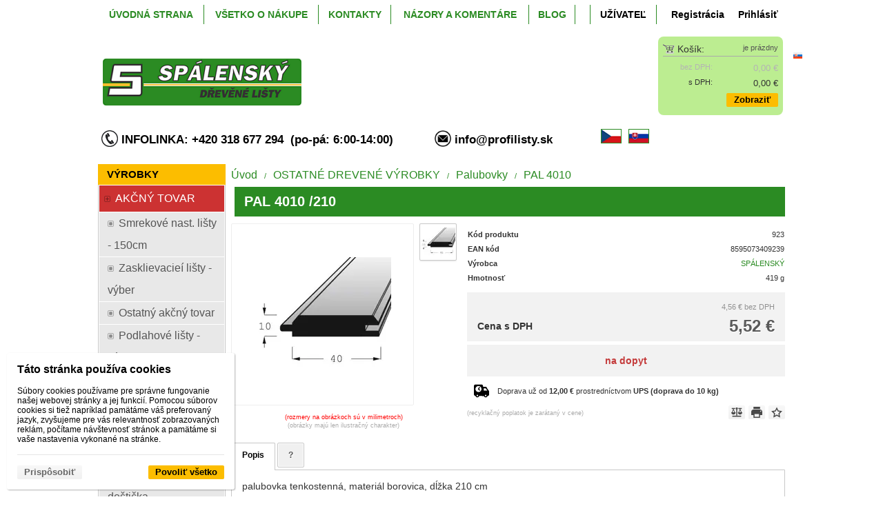

--- FILE ---
content_type: text/html; charset=UTF-8
request_url: https://www.profilisty.sk/d/pal-4010-210-1000941/
body_size: 8500
content:
<!DOCTYPE html><html lang="sk" dir="ltr" class="device_desktop"><head><meta charset="UTF-8"><script>var dataLayer = dataLayer || []; dataLayer.push({'page':{'type':'product','id':1000941,'code':923,'ean':8595073409239,'sn':'v05','brand':'SPÁLENSKÝ','title':'PAL 4010 \/210','path':['OSTATNÉ DREVENÉ VÝROBKY','Palubovky','PAL 4010'],'path_id':[1,288,289],'path_last_id':289,'language':'sk','currency':'EUR'},'user':{'ip':'3.128.199.147','country':'US','id':0,'group':''},'cart':[],'cookies_consent':['necessary']}); dataLayer.push({'0':'consent','1':'default','2':{'ad_storage':'denied','ad_user_data':'denied','ad_personalization':'denied','analytics_storage':'denied','functionality_storage':'denied','personalization_storage':'denied','security_storage':'granted','wait_for_update':500}});</script><script>(function(w,d,s,l,i,id){w[l]=w[l]||[];w[l].push({'gtm.start':new Date().getTime(),event:'gtm.js'});var f=d.getElementsByTagName(s)[0],j=d.createElement(s),dl=l!='dataLayer'?'&l='+l:'';j.async=true;j.id=id;j.src='https://www.googletagmanager.com/gtm.js?id='+i+dl;f.parentNode.insertBefore(j,f);})(window,document,'script','dataLayer','GTM-PDRJKMR','gtm_script');</script><meta name="viewport" content="width=device-width,initial-scale=1,minimum-scale=1,maximum-scale=1,user-scalable=no"><meta name="mobile-web-app-capable" content="yes"><meta name="apple-mobile-web-app-capable" content="yes"><meta name="robots" content="index, follow"><meta name="author" content="wexbo.com"><meta name="web_author" content="wexbo.com"><meta name="generator" content="WEXBO"><title>PAL 4010 /210 - ProfiListy.sk</title><meta name="description" content="palubovka tenkostenná, materiál borovica, dĺžka 210 cm"><meta name="keywords" content="drevené palubovky"><meta property="og:title" content="PAL 4010 /210 - ProfiListy.sk"><meta property="og:site_name" content="ProfiListy.sk"><meta property="og:type" content="product"><meta property="og:url" content="https://www.profilisty.sk/sk/d/pal-4010-210-1000941/"><meta property="og:description" content="palubovka tenkostenná, materiál borovica, dĺžka 210 cm"><meta property="og:image" content="https://www.profilisty.sk/ximg/l/files/eshop/1000941.jpg"><meta property="og:image:type" content="image/jpeg"><meta property="og:updated_time" content="1769036400"><link rel="canonical" href="https://www.profilisty.sk/sk/d/pal-4010-210-1000941/"><link rel="search" href="/opensearch.xml" type="application/opensearchdescription+xml" title="ProfiListy.sk"><link rel="shortcut icon" href="/favicon.ico" type="image/x-icon" sizes="16x16"><link rel="stylesheet" href="/xmin/web_1768081979_m-1010.css" type="text/css"><script>function onLoad(callback, mode = 'dom'){ if (typeof callback !== 'function'){ return; } var ready = document.readyState; if (ready === 'complete' || (mode === 'dom' && ready === 'interactive')){ callback(); } else if (mode !== 'dom') { window.addEventListener('load', callback); } else { document.addEventListener('DOMContentLoaded', callback); } }</script><script charset="UTF-8" src="/xmin/web_1768081973_l-sk-5434.js"></script><script type="application/ld+json">{"@context":"https://schema.org/","@type":"WebSite","url":"https://www.profilisty.sk/","potentialAction":{"@type":"SearchAction","target":"https://www.profilisty.sk/sk/search/{search_term_string}/","query-input":"required name=search_term_string"}}</script><meta name="msvalidate.01" content="978C478D8C231C6EC60AF0CD473E70E8" /><meta name="google-site-verification" content="8YvYMO6SEcq_HWWKtGB9mU17NLl_cMIX6qndY5JQbxo" /><meta name="cache" content="Thu, 22 Jan 2026 14:03:01 GMT"></head><body data-system="web" data-lng="sk" data-currency="EUR" data-bname="chrome" data-bversion="131" data-bcore="webkit" data-btouch="0" data-tipactive="1" data-time="1769090581" data-section="product" data-item="1000941" data-parent="0" data-itemcode="923" data-user="0" data-group="0" data-domain="profilisty.sk" class="normal_body" onload=" setCookie('b', 1); setCookie('user_id','',60); onGo();"><script async src="https://www.googletagmanager.com/gtag/js?id=G-CSEDVQVWB5"></script><script>window.dataLayer = window.dataLayer || []; if (typeof gtag !== 'undefined' && typeof gtag === 'function'){ } else { function gtag(){dataLayer.push(arguments);} } gtag('js', new Date()); gtag('config', 'G-CSEDVQVWB5', {'cookie_domain': 'auto'}); gtag('config', 'G-S9VLQBGM4X', {'groups': 'wexbo','cookie_domain': 'auto'}); </script><script>gtag('consent', 'default', {'ad_storage':'denied', 'ad_user_data':'denied', 'ad_personalization':'denied', 'analytics_storage':'denied', 'functionality_storage':'denied', 'personalization_storage':'denied', 'security_storage':'granted'}); </script><noscript><iframe src="https://www.googletagmanager.com/ns.html?id=GTM-PDRJKMR" height="0" width="0" style="display:none;visibility:hidden"></iframe></noscript><div id="web_bg"><div id="web_all" class="web_all"><div id="web_content"><div id="web_panel_fix"></div><div id="web_panel" class="web_panel" onclick="panelAction(event);" data-set="product|1000941|d/pal-4010-210-1000941/|"><div class="panel_header"><div><a href="#" onclick="return false;" data-panel="menu" class="panel_menu" title="Menu">&nbsp;</a></div><div><a href="#" onclick="return false;" data-panel="user" class="panel_user" title="Účet">&nbsp;</a><a href="#" onclick="return false;" data-panel="search" class="panel_search" title="Vyhľadávanie">&nbsp;</a><a href="#" onclick="return false;" data-panel="cart" class="panel_cart" title="Košík" id="panel_cart_preview"><i class="panel_cart_num" data-cartpreview="count_null"></i>&nbsp;</a><a href="#" onclick="return false;" data-panel="more" class="panel_more" title="Ďalšie možnosti">&nbsp;</a></div></div><div class="panel_body_content"><ul id="panel_body" data-typ="" class="panel_body"><li data-typ="menu"></li><li data-typ="user"></li><li data-typ="search"></li><li data-typ="cart"></li><li data-typ="more"></li></ul></div></div><div id="web_header"><nav class="web_menu_top web_menu_horizontal_top  web_menu_special_4 radius_big_top"><div class="menu_right"><table><tr><td class="left pzero"><a href="#" onclick="ajax('registration'); return false;" class="special_12">Registrácia</a></td><td class="right pzero"><a href="#" onclick="ajax('login'); return false;" class="special_13">Prihlásiť</a></td></table></div><div class="web_menu web_menu_horizontal web_menu_widget web_menu_table web_menu_table_normal" id="web_menu"><ul><li><a href="/sk/"><strong>Úvodná strana</strong></a></li><li><a href="/sk/terms/"><strong>Všetko o nákupe</strong></a><ul><li><a href="http://www.profilisty.sk/e/novinky-402/"><strong>Novinky</strong></a></li><li><a href="http://www.profilisty.sk/m/strucny-navod-ako-nakupovat-21/"><strong>Stručný návod ako nakupovať</strong></a></li><li><a href="http://www.profilisty.sk/m/sposoby-dopravy-22/"><strong>Spôsoby dopravy</strong></a></li><li><a href="http://www.profilisty.sk/m/sposoby-platieb-23/"><strong>Spôsoby platieb</strong></a></li><li><a href="http://www.profilisty.sk/m/nase-predajne-24/"><strong>Naše predajne</strong></a></li><li><a href="http://www.profilisty.sk/m/obchodne-podmienky-25/"><strong>Obchodné podmienky</strong></a></li><li><a href="/sk/m/vsetko-o-nakupe-4/ochrana-osobnych-udajov-32/"><strong>Ochrana osobných údajov</strong></a></li><li><a href="http://www.profilisty.sk/m/reklamacia-26/"><strong>Reklamácia</strong></a></li><li><a href="http://www.profilisty.sk/m/odstupenie-od-zmluvy-27/"><strong>Odstúpenie od zmluvy</strong></a></li><li><a href="/sk/m/vsetko-o-nakupe-4/zasady-pouzivania-suborov-cookies-33/"><strong>Zásady používania súborov cookies</strong></a></li></ul></li><li><a href="/sk/m/kontakty-6/kontakty-29/"><strong>Kontakty</strong></a><ul><li><a href="http://www.profilisty.sk/m/kontakty-29/"><strong>Kontakty</strong></a></li><li><a href="http://www.profilisty.sk/m/o-nas-28/"><strong>O nás</strong></a></li><li><a href="/sk/m/kontakty-6/mam-zaujem-predavat-30/"><strong>Mám záujem predávať</strong></a></li></ul></li><li><a href="http://www.profilisty.sk/m/nazory-a-komentare-17/"><strong>Názory a komentáre</strong></a></li><li><a href="/sk/m/blog-31/"><strong>BLOG</strong></a></li><li><a href="/sk/m/-18/"><strong> </strong></a></li><li class="m_7"><a href="#" onclick="menuSub(this); return false;"><strong>Užívateľ</strong></a><ul><li><a href="/sk/profil/settings/"><strong>Nastavenia</strong></a></li><li><a href="/sk/profil/orders/"><strong>Objednávky</strong></a></li><li><a href="/sk/profil/favorites/"><strong>Obľúbené</strong></a></li></ul></li></ul></div><div class="clear"></div></nav><header><div id="web_title" class="radius_big_bottom"><div id="web_title_img" class="radius_big_bottom"><div id="web_title_buy" class="radius_big"><div class="cart" data-cartpreview="cart_normal" onmouseover="cart('preview',this);" onmouseout="cart('preview_timeout');"><div class="bold cart1"><span>Košík:</span><a href="/sk/cart/" class="gray" title="Zobraziť obsah košíka" data-cartpreview="count_title">je prázdny</a></div><div class="white_text bold cart2"><span class="cart_vat">bez DPH:</span><span class="cart_price" data-cartpreview="total">0,00 &euro;</span></div><div class="bold cart3"><span class="cart_vat">s DPH:</span><span class="cart_price" data-cartpreview="total_vat">0,00 &euro;</span></div><div class="special_2"><a href="/sk/cart/" class="button mzero rf special_1" title="Zobraziť obsah košíka">Zobraziť</a><div class="clear"></div></div></div></div><a href="/sk/" aria-label="ProfiListy.sk" class="title_empty"></a><div class="select_lng_flags_0"><a class="lng" href="#" onclick="ajax('language', 'd/pal-4010-210-1000941/'); return false;" style="background-image:url(/xsvg/lng/sk.svg);" title="Slovenčina">&nbsp;</a></div><div class="clear"></div></div></div></header></div><div id="web_body" class="web_body web_body_1 web_body_1_r"><div id="web_up" class="web_up"><div class="w_box"><div class="w_text_text w_text_1_text sub_text_top"><div class="sub_text_top_in"><h3 class="cislo"><img alt="" src="/files/images/obrazky-ostatni/mobility-clipart-free-vector-phone-icon-clip-art_117479_phone_icon_clip_art_hight.png" style="margin: 0px 0px -5px;" width="24" /> INFOLINKA: +420 318 677 294&nbsp; (po-pá: 6:00-14:00)&nbsp; &nbsp; &nbsp; &nbsp; &nbsp; &nbsp; <img alt="" src="/files/images/obrazky-ostatni/contact-email.png" style="margin: 0px 0px -5px;" width="24" /> info@profilisty.sk&nbsp; &nbsp; &nbsp; &nbsp; &nbsp; &nbsp; &nbsp; <a href="http://www.spalensky.com"><img alt="" src="/files/images/obrazky-ostatni/cz-vlajka.jpg" style="width: 28px; height: 19px; border-width: 1px; border-style: solid;" /></a>&nbsp; <a href="/"><img alt="" src="/files/images/obrazky-ostatni/sk-vlajka.jpg" style="width: 28px; height: 19px; border-width: 1px; border-style: solid;" /></a></h3></div></div></div></div><div id="web_left" class="web_left web_left_r"><div class="w_box"><div class="sub w_tree"><div class="sub_in"><em>&nbsp;</em><strong>VÝROBKY</strong></div></div><div class="w_tree_text sub_text"><div class="sub_text_in" style="padding: 0px;"><nav id="web_tree" onclick="toggleCtg(event);"><ul class="tree_menu tree_menu_big"><li data-id="329" class="p first_ctg ctg_329"><a href="/sk/e/akcny-tovar-329/"><em></em><strong>AKČNÝ TOVAR</strong></a><ul><li class="n ctg_398"><a href="/sk/e/akcny-tovar-329/smrekove-nast-listy-150cm-398/"><em></em><strong>Smrekové nast. lišty - 150cm</strong></a></li><li class="n ctg_399"><a href="/sk/e/akcny-tovar-329/zasklievaciei-listy-vyber-399/"><em></em><strong>Zasklievacieí lišty - výber</strong></a></li><li class="n ctg_401"><a href="/sk/e/akcny-tovar-329/ostatny-akcny-tovar-401/"><em></em><strong>Ostatný akčný tovar</strong></a></li><li class="n ctg_513"><a href="/sk/e/akcny-tovar-329/podlahove-listy-vypredaj-513/"><em></em><strong>Podlahové lišty - výpredaj</strong></a></li></ul></li><li data-id="402" class="p ctg_402"><a href="/sk/e/novinky-402/"><em></em><strong>NOVINKY</strong></a><ul><li class="n ctg_403"><a href="/sk/e/novinky-402/rustikalne-listy-403/"><em></em><strong>Rustikálne lišty</strong></a></li><li class="n ctg_404"><a href="/sk/e/novinky-402/dverove-prahy-s-drazkou-404/"><em></em><strong>Dverové prahy s drážkou</strong></a></li><li class="n ctg_489"><a href="/sk/e/novinky-402/univerzalna-dosticka-489/"><em></em><strong>Univerzálna doštička</strong></a></li></ul></li><li data-id="3" class="p ctg_3"><a href="/sk/e/drevene-listy-3/"><em></em><strong>DREVENÉ LIŠTY</strong></a><ul><li data-id="161" class="p ctg_161"><a href="/sk/e/drevene-listy-3/krycie-listy-161/"><em></em><strong>Krycie lišty</strong></a></li><li data-id="180" class="p ctg_180"><a href="/sk/e/drevene-listy-3/krycie-profilove-listy-180/"><em></em><strong>Krycie profilové lišty</strong></a></li><li data-id="220" class="p ctg_220"><a href="/sk/e/drevene-listy-3/rohove-listy-220/"><em></em><strong>Rohové lišty</strong></a></li><li data-id="139" class="p ctg_139"><a href="/sk/e/drevene-listy-3/listy-l-139/"><em></em><strong>Lišty "L"</strong></a></li><li data-id="236" class="p ctg_236"><a href="/sk/e/drevene-listy-3/rohove-vnutorne-listy-236/"><em></em><strong>Rohové vnútorné lišty</strong></a></li><li data-id="206" class="p ctg_206"><a href="/sk/e/drevene-listy-3/podlahove-listy-206/"><em></em><strong>Podlahové lišty</strong></a></li><li data-id="194" class="p ctg_194"><a href="/sk/e/drevene-listy-3/prechodove-listy-194/"><em></em><strong>Prechodové lišty</strong></a></li><li data-id="149" class="p ctg_149"><a href="/sk/e/drevene-listy-3/kruhove-listy-149/"><em></em><strong>Kruhové lišty</strong></a></li><li data-id="274" class="p ctg_274"><a href="/sk/e/drevene-listy-3/trojuholnikove-listy-274/"><em></em><strong>Trojuholníkové lišty</strong></a></li><li data-id="203" class="p ctg_203"><a href="/sk/e/drevene-listy-3/obrazove-listy-203/"><em></em><strong>Obrazové lišty</strong></a></li><li data-id="200" class="p ctg_200"><a href="/sk/e/drevene-listy-3/nabytkove-listy-200/"><em></em><strong>Nábytkové lišty</strong></a></li><li data-id="40" class="p ctg_40"><a href="/sk/e/drevene-listy-3/hranolceky-40/"><em></em><strong>Hranolčeky</strong></a></li><li data-id="4" class="p ctg_4"><a href="/sk/e/drevene-listy-3/hranoly-4/"><em></em><strong>Hranoly</strong></a></li><li data-id="28" class="p ctg_28"><a href="/sk/e/drevene-listy-3/podkladove-laty-28/"><em></em><strong>Podkladové laty</strong></a></li><li data-id="266" class="p ctg_266"><a href="/sk/e/drevene-listy-3/zasklievacie-listy-266/"><em></em><strong>Zasklievacie lišty</strong></a></li><li class="n ctg_311"><a href="/sk/e/drevene-listy-3/atypicke-listy-311/"><em></em><strong>Atypické lišty</strong></a></li></ul></li><li data-id="1" class="m on ctg_1"><a href="/sk/e/ostatne-drevene-vyrobky-1/"><em></em><strong>OSTATNÉ DREVENÉ VÝROBKY</strong></a><ul><li data-id="298" class="p ctg_298"><a href="/sk/e/ostatne-drevene-vyrobky-1/dverove-prahy-298/"><em></em><strong>Dverové prahy</strong></a></li><li data-id="281" class="p ctg_281"><a href="/sk/e/ostatne-drevene-vyrobky-1/ochranne-rohy-281/"><em></em><strong>Ochranné rohy</strong></a></li><li data-id="277" class="p ctg_277"><a href="/sk/e/ostatne-drevene-vyrobky-1/madla-277/"><em></em><strong>Madlá</strong></a></li><li data-id="288" class="m on ctg_288"><a href="/sk/e/ostatne-drevene-vyrobky-1/palubovky-288/"><em></em><strong>Palubovky</strong></a><ul><li class="n inon on onon ctg_289"><a href="/sk/e/ostatne-drevene-vyrobky-1/palubovky-288/pal-4010-289/"><em></em><strong>PAL 4010</strong></a></li></ul></li><li data-id="295" class="p ctg_295"><a href="/sk/e/ostatne-drevene-vyrobky-1/plotovky-295/"><em></em><strong>Plotovky</strong></a></li><li data-id="350" class="p ctg_350"><a href="/sk/e/ostatne-drevene-vyrobky-1/skarovky-350/"><em></em><strong>Škárovky</strong></a></li><li data-id="323" class="p ctg_323"><a href="/sk/e/ostatne-drevene-vyrobky-1/sustruzene-nabytkove-nohy-323/"><em></em><strong>Sústružené nábytkové nohy</strong></a></li><li class="n ctg_287"><a href="/sk/e/ostatne-drevene-vyrobky-1/regal-jiri-287/"><em></em><strong>Regál Jiří</strong></a></li><li data-id="286" class="p ctg_286"><a href="/sk/e/ostatne-drevene-vyrobky-1/lavicka-anicka-286/"><em></em><strong>Lavička Anička</strong></a></li><li class="n ctg_310"><a href="/sk/e/ostatne-drevene-vyrobky-1/podpalovacie-triesky-310/"><em></em><strong>Podpaĺovacie triesky</strong></a></li><li class="n ctg_408"><a href="/sk/e/ostatne-drevene-vyrobky-1/omietnik-408/"><em></em><strong>Omietnik</strong></a></li><li class="n ctg_483"><a href="/sk/e/ostatne-drevene-vyrobky-1/univerzalna-dosticka-483/"><em></em><strong>Univerzálna doštička</strong></a></li><li class="n ctg_498"><a href="/sk/e/ostatne-drevene-vyrobky-1/razen-na-grilovanie-498/"><em></em><strong>Ražeň na grilovanie </strong></a></li><li class="n ozdoby"><a href="/sk/e/ostatne-drevene-vyrobky-1/velkonocne-ozdoby-505/"><em></em><strong>Veľkonočné ozdoby</strong></a></li><li class="n ozdoby"><a href="/sk/e/ostatne-drevene-vyrobky-1/vianocne-ozdoby-506/"><em></em><strong>Vianočné ozdoby</strong></a></li><li class="n ctg_507"><a href="/sk/e/ostatne-drevene-vyrobky-1/drevene-auticko-507/"><em></em><strong>Drevené autíčko</strong></a></li></ul></li><li class="n ctg_521"><a href="/sk/e/drevene-listy-521/"><em></em><strong>DŘEVĚNÉ LIŠTY</strong></a></li></ul></nav></div></div></div><div class="w_box"><div class="w_social_text sub_text_top"><div class="sub_text_top_in"><div class="social center"><div><a href="#" onclick="social('facebook');return false;" title="Zdielať na Facebook" class="facebook"></a><a href="#" onclick="social('twitter');return false;" title="Zdielať na Twitter" class="twitter"></a></div><span class="graylight_text">Zdieľať aktuálnu stránku</span></div></div></div></div></div><div id="web_center" class="web_center web_center_big_r"><noscript><div class="error">Pre plnú funkčnosť týchto stránok je nutné povoliť JavaScript. Tu sú <a href="http://www.enable-javascript.com/cz/" target="_blank">inštrukcie ako povoliť JavaScript vo Vašom webovom prehliadači</a>.</div></noscript><div id="web_inside"><div itemscope itemtype="http://schema.org/Product" class="product"><meta itemprop="sku" content="1000941"><article><form method="post" onsubmit="cart(1000941,this);return false;"><div class="breadcrumbs_box" itemscope itemtype="http://schema.org/WebPage"><ul class="breadcrumbs" id="breadcrumbs" itemscope itemtype="http://schema.org/BreadcrumbList"><li itemprop="itemListElement" itemscope itemtype="http://schema.org/ListItem"><a href="/sk/" itemprop="item"><span itemprop="name">Úvod</span><meta itemprop="position" content="1"></a></li><li itemprop="itemListElement" itemscope itemtype="http://schema.org/ListItem"><em>/</em><a href="/sk/e/ostatne-drevene-vyrobky-1/" itemprop="item"><span itemprop="name">OSTATNÉ DREVENÉ VÝROBKY</span><meta itemprop="position" content="2"></a></li><li itemprop="itemListElement" itemscope itemtype="http://schema.org/ListItem"><em>/</em><a href="/sk/e/ostatne-drevene-vyrobky-1/palubovky-288/" itemprop="item"><span itemprop="name">Palubovky</span><meta itemprop="position" content="3"></a></li><li itemprop="itemListElement" itemscope itemtype="http://schema.org/ListItem"><em>/</em><a href="/sk/e/ostatne-drevene-vyrobky-1/palubovky-288/pal-4010-289/" itemprop="item"><span itemprop="name">PAL 4010</span><meta itemprop="position" content="4"></a></li><li itemprop="itemListElement" itemscope itemtype="http://schema.org/ListItem" class="hidden"><em>/</em><a href="/sk/d/pal-4010-210-1000941/" itemprop="item"><span itemprop="name">PAL 4010 /210</span><meta itemprop="position" content="5"></a></li></ul></div><div class="p_detail_title_box"><div class="p_detail_title_box_inside"><h1 itemprop="name" class="article p_detail_title selected_alert">PAL 4010 /210</h1></div></div><div class="p_detail p_detail_small"><div class="p_detail_left"><div class="p_detail_images" onclick="wGallery('slideshow_event',event);" data-gallery="slideshow"><div class="p_detail_image_box"><div class="p_detail_image"><a class="p_detail_image_container" href="/files/eshop/1000941.jpg" onclick="return false;" data-zoom="img_zoom_win0"><img src="/ximg/b/files/eshop/1000941.jpg" loading="lazy" width="200" height="200" class="detail_img" id="detail_img" data-id="0" data-size="0" alt="PAL 4010 /210" fetchpriority="high"><span itemprop="image" itemscope itemtype="https://schema.org/ImageObject"><link itemprop="url" href="/files/eshop/1000941.jpg"><meta itemprop="caption" content="PAL 4010 /210"></span></a></div></div><div class="p_detail_image_list"><div class="box"><ul id="p_image_list" data-typ="0"><li data-id="0" class=" on"><img src="/ximg/s/files/eshop/1000941.jpg" alt="PAL 4010 /210" width="50" height="50" loading="lazy" fetchpriority="low"></li></ul></div><div class="p_image_list_nav hidden" id="p_image_list_nav" data-typ="list"><em class="back off" data-typ="-1"></em><em class="next" data-typ="1"></em></div></div></div><div class="p_detail_image_text"><small><span style="color: red">(rozmery na obrázkoch sú v milimetroch)</span><br>
(obrázky majú len ilustračný charakter)</small></div></div><div class="p_detail_right" id="p_1000941" itemprop="offers" itemscope itemtype="http://schema.org/Offer"><div class="p_detail_data p_detail_light_box"><dl><dt>Kód produktu</dt><dd data-variant="code" class="selected_alert">923</dd><dt>EAN kód</dt><dd><meta itemprop="gtin13" content="8595073409239"><span data-variant="ean" class="selected_alert">8595073409239</span></dd><dt class="manufacturer">Výrobca</dt><dd class="manufacturer" itemprop="brand" itemtype="https://schema.org/Brand" itemscope><meta itemprop="name" content="SPÁLENSKÝ"><a href="http://www.spalensky.cz" target="_blank">SPÁLENSKÝ</a></dd><dt class="weight">Hmotnosť</dt><dd class="weight" data-variant="weight">419 g</dd></dl></div><div class="p_detail_price_box p_detail_dark_box"><div class="p_detail_price_other"><span class="rf p_detail_light"><span data-variant="price_secondary">4,56 &euro;</span> <span>bez DPH</span></span></div><div class="p_detail_price_title"><span class="p_detail_price" data-variant="price_primary">5,52 &euro;</span><span>Cena s DPH</span></div><meta itemprop="price" content="5.52"><meta itemprop="priceCurrency" content="EUR"></div><div class="p_detail_cart_box p_detail_dark_box"><div title="Dostupnosť" class="p_detail_availability p_detail_availability_clicked" title="Overiť stav" onclick="product('stock'); return false;"><div><link itemprop="availability" href="http://schema.org/OutOfStock"><meta itemprop="itemCondition" itemtype="http://schema.org/OfferItemCondition" content="http://schema.org/NewCondition"><span class="p_r" data-variant="availability">na dopyt</span></div></div></div><div class="p_detail_info_box p_detail_info_transport p_detail_link_box" onclick="product('transport',1000941);">Doprava už od <b>12,00 &euro;</b> prostredníctvom <b>UPS (doprava do 10 kg)</b></div><div class="p_detail_fuction_buttons"><small class="p_detail_other_text lf">(recyklačný poplatok je zarátaný v cene)</small><a href="#" onclick="product('compare');return false;" class="button_off button_compare button_compare_off" title="Porovnať"><i></i>&nbsp;</a><a href="#" onclick="product('print');return false;" class="button_off button_print" title="Tlačiť"><i></i>&nbsp;</a><a href="#" onclick="product('favorites');return false;" class="button_off button_favorite button_favorite_off" title="Pridať k obľúbeným"><i></i>&nbsp;</a></div></div></div></form></article><div class="clear special_6"></div><ul class="sections" id="sections" data-id="1000941" onclick="wSection('event',event);" onmousedown="wSection('start',event);"><li class="on"><a href="/sk/d/pal-4010-210-1000941/?section=description" data-id="description" draggable="false">Popis</a></li><li><a href="/sk/d/pal-4010-210-1000941/?section=question" data-id="question" title="Otázka k produktu" draggable="false">?</a></li></ul><section><div id="section_box" data-id="description"><div class="product_description" itemprop="description">palubovka tenkostenná, materiál borovica, dĺžka 210 cm</div><hr><div class="product_text"><strong>Materiál: </strong>borovica<br /><strong>Prevedenie: </strong>masívne - z jedného kusu materiálu<br /><strong>Špecifikácie: </strong>palubovka tenkostenná<br /><strong>dĺžka: </strong>210 cm</div><div class="center"><small class="special_23">(vyhradzujeme si právo meniť tieto popisy a špecifikácie bez predošlého upozornenia)</small></div></div></section></div></div></div><div class="clear special_0">&nbsp;</div></div><footer><div id="web_foo"><div class="web_foo"><table class="fixed"><tbody><tr><td class="top"><div class="bold w_footer_col">O spoločnosti</div><div><a href="/m/o-nas-28/">O nás</a></div><div><a href="/m/kontakty-29/">Kontakty</a></div></td><td class="top"><div class="bold w_footer_col">Všetko o nákupe</div><div><a href="/m/strucny-navod-ako-nakupovat-21/">Stručný návod ako nakupovať</a></div><div><a href="/m/sposoby-dopravy-22/">Spôsoby dopravy</a></div><div><a href="/m/sposoby-platieb-23/">Spôsoby platieb</a></div><div><a href="/m/nase-predajne-24/">Naše predajne</a></div><div><a href="/m/obchodne-podmienky-25/">Obchodné podmienky</a></div><div><a href="/m/reklamacia-26/">Reklamácia</a></div><div><a href="/m/odstupenie-od-zmluvy-27/">Odstúpenie od zmluvy</a></div><div><a href="/m/vsetko-o-nakupe-4/zasady-pouzivania-suborov-cookies-33/">Zásady používania súborov cookie</a></div></td><td class="top"><div class="bold w_footer_col">Pre predajcov</div><div><a href="/m/contact/mam-zaujem-predavat-30/">Mám záujem predávať</a></div></td><td class="top"><div class="bold w_footer_col"> </div></td><td class="top"><div class="bold w_footer_col"> </div></td></tr></tbody></table></div></div></footer><footer><div id="web_footer" class="lock"><div class="web_footer web_footer_noborder lock">&copy; 2026 WEXBO &nbsp; &nbsp; | &nbsp; &nbsp; <a href="https://wexbo.com/?utm_source=footer&amp;utm_medium=3610&amp;utm_medium=profilisty_sk" class="gray">www.wexbo.com</a><div class="web_footer_action"><a href="/sk/" class="gray">Úvodná strana</a>&nbsp; &nbsp; | &nbsp; &nbsp;<a href="/sk/terms/" class="gray">Všetko o nákupe</a>&nbsp; &nbsp; | &nbsp; &nbsp;<a href="/sk/m/kontakty-6/kontakty-29/" class="gray">Kontakty</a>&nbsp; &nbsp; | &nbsp; &nbsp;<a href="/sk/m/vsetko-o-nakupe-4/zasady-pouzivania-suborov-cookies-33/" class="gray">Zásady používania súborov cookies</a><a href="/sk/sitemap/" title="Mapa stránok" class="go_sitemap">&nbsp;</a></div></div></div></footer></div><div id="web_other"><div class="multiple_background"></div><div id="fullscreen" class="hidden"></div><div id="preview" class="hidden" onmouseover="previewImg();"></div><div id="blackscreen" class="hidden" data-abox="0" onclick="aBox();"></div><div id="abox"></div><div id="popup" class="hidden"></div><div id="onerror" class="hidden"></div><div class="w_cookies w_cookies_medium w_cookies_bottom_left w_cookies_small_bottom_left" id="cookies_box"><div><label>Táto stránka používa cookies</label><div class="text">Súbory cookies používame pre správne fungovanie našej webovej stránky a jej funkcií. Pomocou súborov cookies si tiež napríklad pamätáme váš preferovaný jazyk, zvyšujeme pre vás relevantnosť zobrazovaných reklám, počítame návštevnosť stránok a pamätáme si vaše nastavenia vykonané na stránke.</div><div class="panel"><a href="#" onclick="privacyPolicy('settings');return false;" class="button_off button_customize mzero">Prispôsobiť</a><a href="#" onclick="privacyPolicy('allow');return false;" class="button button_allow mzero">Povoliť všetko</a></div></div></div></div></div></div></body></html>